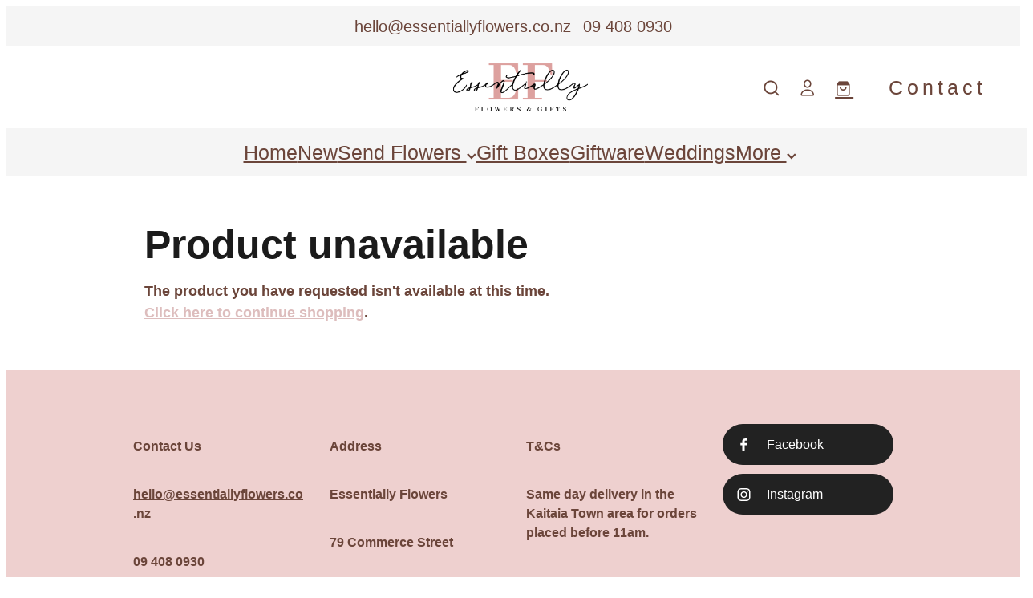

--- FILE ---
content_type: text/html; charset=utf-8
request_url: https://www.google.com/recaptcha/api2/anchor?ar=1&k=6LddtuUpAAAAAKCNC5sUK7mMvCtXMTB3rnsK8UMY&co=aHR0cHM6Ly93d3cuZXNzZW50aWFsbHlmbG93ZXJzLmNvLm56OjQ0Mw..&hl=en&v=TkacYOdEJbdB_JjX802TMer9&size=invisible&anchor-ms=20000&execute-ms=15000&cb=cmpsky9gwjj7
body_size: 45082
content:
<!DOCTYPE HTML><html dir="ltr" lang="en"><head><meta http-equiv="Content-Type" content="text/html; charset=UTF-8">
<meta http-equiv="X-UA-Compatible" content="IE=edge">
<title>reCAPTCHA</title>
<style type="text/css">
/* cyrillic-ext */
@font-face {
  font-family: 'Roboto';
  font-style: normal;
  font-weight: 400;
  src: url(//fonts.gstatic.com/s/roboto/v18/KFOmCnqEu92Fr1Mu72xKKTU1Kvnz.woff2) format('woff2');
  unicode-range: U+0460-052F, U+1C80-1C8A, U+20B4, U+2DE0-2DFF, U+A640-A69F, U+FE2E-FE2F;
}
/* cyrillic */
@font-face {
  font-family: 'Roboto';
  font-style: normal;
  font-weight: 400;
  src: url(//fonts.gstatic.com/s/roboto/v18/KFOmCnqEu92Fr1Mu5mxKKTU1Kvnz.woff2) format('woff2');
  unicode-range: U+0301, U+0400-045F, U+0490-0491, U+04B0-04B1, U+2116;
}
/* greek-ext */
@font-face {
  font-family: 'Roboto';
  font-style: normal;
  font-weight: 400;
  src: url(//fonts.gstatic.com/s/roboto/v18/KFOmCnqEu92Fr1Mu7mxKKTU1Kvnz.woff2) format('woff2');
  unicode-range: U+1F00-1FFF;
}
/* greek */
@font-face {
  font-family: 'Roboto';
  font-style: normal;
  font-weight: 400;
  src: url(//fonts.gstatic.com/s/roboto/v18/KFOmCnqEu92Fr1Mu4WxKKTU1Kvnz.woff2) format('woff2');
  unicode-range: U+0370-0377, U+037A-037F, U+0384-038A, U+038C, U+038E-03A1, U+03A3-03FF;
}
/* vietnamese */
@font-face {
  font-family: 'Roboto';
  font-style: normal;
  font-weight: 400;
  src: url(//fonts.gstatic.com/s/roboto/v18/KFOmCnqEu92Fr1Mu7WxKKTU1Kvnz.woff2) format('woff2');
  unicode-range: U+0102-0103, U+0110-0111, U+0128-0129, U+0168-0169, U+01A0-01A1, U+01AF-01B0, U+0300-0301, U+0303-0304, U+0308-0309, U+0323, U+0329, U+1EA0-1EF9, U+20AB;
}
/* latin-ext */
@font-face {
  font-family: 'Roboto';
  font-style: normal;
  font-weight: 400;
  src: url(//fonts.gstatic.com/s/roboto/v18/KFOmCnqEu92Fr1Mu7GxKKTU1Kvnz.woff2) format('woff2');
  unicode-range: U+0100-02BA, U+02BD-02C5, U+02C7-02CC, U+02CE-02D7, U+02DD-02FF, U+0304, U+0308, U+0329, U+1D00-1DBF, U+1E00-1E9F, U+1EF2-1EFF, U+2020, U+20A0-20AB, U+20AD-20C0, U+2113, U+2C60-2C7F, U+A720-A7FF;
}
/* latin */
@font-face {
  font-family: 'Roboto';
  font-style: normal;
  font-weight: 400;
  src: url(//fonts.gstatic.com/s/roboto/v18/KFOmCnqEu92Fr1Mu4mxKKTU1Kg.woff2) format('woff2');
  unicode-range: U+0000-00FF, U+0131, U+0152-0153, U+02BB-02BC, U+02C6, U+02DA, U+02DC, U+0304, U+0308, U+0329, U+2000-206F, U+20AC, U+2122, U+2191, U+2193, U+2212, U+2215, U+FEFF, U+FFFD;
}
/* cyrillic-ext */
@font-face {
  font-family: 'Roboto';
  font-style: normal;
  font-weight: 500;
  src: url(//fonts.gstatic.com/s/roboto/v18/KFOlCnqEu92Fr1MmEU9fCRc4AMP6lbBP.woff2) format('woff2');
  unicode-range: U+0460-052F, U+1C80-1C8A, U+20B4, U+2DE0-2DFF, U+A640-A69F, U+FE2E-FE2F;
}
/* cyrillic */
@font-face {
  font-family: 'Roboto';
  font-style: normal;
  font-weight: 500;
  src: url(//fonts.gstatic.com/s/roboto/v18/KFOlCnqEu92Fr1MmEU9fABc4AMP6lbBP.woff2) format('woff2');
  unicode-range: U+0301, U+0400-045F, U+0490-0491, U+04B0-04B1, U+2116;
}
/* greek-ext */
@font-face {
  font-family: 'Roboto';
  font-style: normal;
  font-weight: 500;
  src: url(//fonts.gstatic.com/s/roboto/v18/KFOlCnqEu92Fr1MmEU9fCBc4AMP6lbBP.woff2) format('woff2');
  unicode-range: U+1F00-1FFF;
}
/* greek */
@font-face {
  font-family: 'Roboto';
  font-style: normal;
  font-weight: 500;
  src: url(//fonts.gstatic.com/s/roboto/v18/KFOlCnqEu92Fr1MmEU9fBxc4AMP6lbBP.woff2) format('woff2');
  unicode-range: U+0370-0377, U+037A-037F, U+0384-038A, U+038C, U+038E-03A1, U+03A3-03FF;
}
/* vietnamese */
@font-face {
  font-family: 'Roboto';
  font-style: normal;
  font-weight: 500;
  src: url(//fonts.gstatic.com/s/roboto/v18/KFOlCnqEu92Fr1MmEU9fCxc4AMP6lbBP.woff2) format('woff2');
  unicode-range: U+0102-0103, U+0110-0111, U+0128-0129, U+0168-0169, U+01A0-01A1, U+01AF-01B0, U+0300-0301, U+0303-0304, U+0308-0309, U+0323, U+0329, U+1EA0-1EF9, U+20AB;
}
/* latin-ext */
@font-face {
  font-family: 'Roboto';
  font-style: normal;
  font-weight: 500;
  src: url(//fonts.gstatic.com/s/roboto/v18/KFOlCnqEu92Fr1MmEU9fChc4AMP6lbBP.woff2) format('woff2');
  unicode-range: U+0100-02BA, U+02BD-02C5, U+02C7-02CC, U+02CE-02D7, U+02DD-02FF, U+0304, U+0308, U+0329, U+1D00-1DBF, U+1E00-1E9F, U+1EF2-1EFF, U+2020, U+20A0-20AB, U+20AD-20C0, U+2113, U+2C60-2C7F, U+A720-A7FF;
}
/* latin */
@font-face {
  font-family: 'Roboto';
  font-style: normal;
  font-weight: 500;
  src: url(//fonts.gstatic.com/s/roboto/v18/KFOlCnqEu92Fr1MmEU9fBBc4AMP6lQ.woff2) format('woff2');
  unicode-range: U+0000-00FF, U+0131, U+0152-0153, U+02BB-02BC, U+02C6, U+02DA, U+02DC, U+0304, U+0308, U+0329, U+2000-206F, U+20AC, U+2122, U+2191, U+2193, U+2212, U+2215, U+FEFF, U+FFFD;
}
/* cyrillic-ext */
@font-face {
  font-family: 'Roboto';
  font-style: normal;
  font-weight: 900;
  src: url(//fonts.gstatic.com/s/roboto/v18/KFOlCnqEu92Fr1MmYUtfCRc4AMP6lbBP.woff2) format('woff2');
  unicode-range: U+0460-052F, U+1C80-1C8A, U+20B4, U+2DE0-2DFF, U+A640-A69F, U+FE2E-FE2F;
}
/* cyrillic */
@font-face {
  font-family: 'Roboto';
  font-style: normal;
  font-weight: 900;
  src: url(//fonts.gstatic.com/s/roboto/v18/KFOlCnqEu92Fr1MmYUtfABc4AMP6lbBP.woff2) format('woff2');
  unicode-range: U+0301, U+0400-045F, U+0490-0491, U+04B0-04B1, U+2116;
}
/* greek-ext */
@font-face {
  font-family: 'Roboto';
  font-style: normal;
  font-weight: 900;
  src: url(//fonts.gstatic.com/s/roboto/v18/KFOlCnqEu92Fr1MmYUtfCBc4AMP6lbBP.woff2) format('woff2');
  unicode-range: U+1F00-1FFF;
}
/* greek */
@font-face {
  font-family: 'Roboto';
  font-style: normal;
  font-weight: 900;
  src: url(//fonts.gstatic.com/s/roboto/v18/KFOlCnqEu92Fr1MmYUtfBxc4AMP6lbBP.woff2) format('woff2');
  unicode-range: U+0370-0377, U+037A-037F, U+0384-038A, U+038C, U+038E-03A1, U+03A3-03FF;
}
/* vietnamese */
@font-face {
  font-family: 'Roboto';
  font-style: normal;
  font-weight: 900;
  src: url(//fonts.gstatic.com/s/roboto/v18/KFOlCnqEu92Fr1MmYUtfCxc4AMP6lbBP.woff2) format('woff2');
  unicode-range: U+0102-0103, U+0110-0111, U+0128-0129, U+0168-0169, U+01A0-01A1, U+01AF-01B0, U+0300-0301, U+0303-0304, U+0308-0309, U+0323, U+0329, U+1EA0-1EF9, U+20AB;
}
/* latin-ext */
@font-face {
  font-family: 'Roboto';
  font-style: normal;
  font-weight: 900;
  src: url(//fonts.gstatic.com/s/roboto/v18/KFOlCnqEu92Fr1MmYUtfChc4AMP6lbBP.woff2) format('woff2');
  unicode-range: U+0100-02BA, U+02BD-02C5, U+02C7-02CC, U+02CE-02D7, U+02DD-02FF, U+0304, U+0308, U+0329, U+1D00-1DBF, U+1E00-1E9F, U+1EF2-1EFF, U+2020, U+20A0-20AB, U+20AD-20C0, U+2113, U+2C60-2C7F, U+A720-A7FF;
}
/* latin */
@font-face {
  font-family: 'Roboto';
  font-style: normal;
  font-weight: 900;
  src: url(//fonts.gstatic.com/s/roboto/v18/KFOlCnqEu92Fr1MmYUtfBBc4AMP6lQ.woff2) format('woff2');
  unicode-range: U+0000-00FF, U+0131, U+0152-0153, U+02BB-02BC, U+02C6, U+02DA, U+02DC, U+0304, U+0308, U+0329, U+2000-206F, U+20AC, U+2122, U+2191, U+2193, U+2212, U+2215, U+FEFF, U+FFFD;
}

</style>
<link rel="stylesheet" type="text/css" href="https://www.gstatic.com/recaptcha/releases/TkacYOdEJbdB_JjX802TMer9/styles__ltr.css">
<script nonce="l1kBrvK_lJNu2HSmCMu7Bg" type="text/javascript">window['__recaptcha_api'] = 'https://www.google.com/recaptcha/api2/';</script>
<script type="text/javascript" src="https://www.gstatic.com/recaptcha/releases/TkacYOdEJbdB_JjX802TMer9/recaptcha__en.js" nonce="l1kBrvK_lJNu2HSmCMu7Bg">
      
    </script></head>
<body><div id="rc-anchor-alert" class="rc-anchor-alert"></div>
<input type="hidden" id="recaptcha-token" value="[base64]">
<script type="text/javascript" nonce="l1kBrvK_lJNu2HSmCMu7Bg">
      recaptcha.anchor.Main.init("[\x22ainput\x22,[\x22bgdata\x22,\x22\x22,\[base64]/[base64]/MjU1Ok4/NToyKSlyZXR1cm4gZmFsc2U7cmV0dXJuKHE9eShtLChtLnBmPUssTj80MDI6MCkpLFYoMCxtLG0uUyksbS51KS5wdXNoKFtxVSxxLE4/[base64]/[base64]/[base64]/[base64]/[base64]/[base64]/[base64]\\u003d\\u003d\x22,\[base64]\x22,\x22wo9aw7kmAXAow4AfZTPCusO9ER1fwq/DrjLDssKiwp/CuMK/woDDhcK+EcK+ccKJwrkYOAdLFSLCj8KZcsO/X8KnJ8K+wq/[base64]/CqFPDvkXCncKxdsOMwqhhUMKqw6cTTcO/J8OoeTrDnsO8KyDCjwzDhcKBTQ3CiD9kwqEuwpLCisOvOxzDs8K5w69gw7bCrFnDoDbCu8KeOwMwU8KnYsKUwofDuMKBUcOAajhjEjscwp/ClXLCjcOcwo3Cq8OxW8KlFwTCnyNnwrLCiMO7wrfDjsKiMSrCkmQdwo7Cp8K8w51ocBjCpDIkw4tSwqXDvAZfIMOWZgPDq8KZwrptawFIa8KNwp43w4HCl8ObwoA5woHDiRsfw7R0EMOPRMO8wq1Ow7bDk8K/wqzCjGZhJxPDqG5jLsOCw5fDiXstDcOyCcK8wp3Cq3tWCz/DlsK1IzTCnzAtP8Ocw4XDvcK0c0HDqFnCgcKsEsOZHW7DjcO/L8OJwpfDlgRGworCo8OaasKoccOXwq7CgRBPSxDDqR3CpzZ1w7sJw6TCqsK0CsKxX8KCwo9oNHB7wp/[base64]/[base64]/RMOZwqQmA8KZBV4jcMOyw4DDh8OWw5PCp3LCksKgwpnDt3nDj03DoCbDkcKqLHTDnyzCnwTDsANvwrtMwpFmwo7DliMXwoHCv2Vfw43DqwrCg3nDgkPDkcK0w7kYw5nDhMKIEjjCjlzDrzJsN1LCvcO3wqfCuMOTN8Khw7kVwrDDvxIRw4/CtEFVSMKZw4TCusK0OsOEwpQGwrvDpsOXcMKtw6LCiRnCocO9B2NOEQNYw7vCqF/Cn8KowpZrw6vCssKNwoXCpMK4wpYjDxs+wq8WwqdpKCwybcKUMm7Cnx9/RcOewrskw5J5wq7ClSXCiMKbEFHDhcK9w6Vuw6kUHcOPwrjCiU5FPcKkwoR9QFLChi1ew6DDlzPDlMK1VsOXVMKCR8O5w7sKwrXCjcOYEMO4wrfCnsOieF0TwrwIwq3DncOvE8KzwqpDworDosKJwo0UbWnCpMKiQcOeP8OcU0d8w5V7RUM/[base64]/[base64]/Cr1k2YHQRHkAawq8tCmYDAMORN3McOkLCpsKYB8K3wrPDpMO3w4vDli4CO8Kkwo3DtytoBcOaw6VkH1rCtCZLPhk3w4fDlsKxwqfDjk7DkQNpOMKEfAwfwqTDj2V+w7zDnELDs0FmwrLDtnIRKhLDgEpHwojDoWLCk8KGwoYHUMKMw5BbJDzCuz/Do1sEd8Kyw4hufMO3AjQgMzEmVi/Cij1EF8KrCMOrwq5QIFc7w65hwrbCkyR/LsO9WcKSUAnDrhd2dMO0w6/CusONb8Olw5giw4jDlQ8sOFsqG8O0PXzCt8K9wosgOcO6woAxCmMkw7PDvsOxwpHDiMKHF8KNw4cpSMKewoPDgxPDvcKtE8Kdw5sqw6bDiGQIbBvCqMKqF0YyFcOlKgBmIjrDiwHDksO/w5PCsQsJYgA3Kz/Cj8OmRcO/Ri1owogeEsOvw49CMsOhMcOwwpBkMFkgw5vDu8OCHWzDsMKyw4Arw6jDqcKVwr/DjmzDlcKywqQZP8OhdGbCuMO0w43DjhxkX8OOw5p7woHDghsSwo3DpsKqw4/DpcKQw4MHw43CmcOowoZgLhxQXQ89MhPCoSoULns9IggSwpZuw6UfdcOhw7kjAhHDvcOYEMKewqhBw4ISw4XClcKSfCdvPlbDmmgjwoTDtSgFw4HDh8O7UMKsbjTCrcOSanHDkHAkVV7DhsK9w5QVfcOrwqk8w49Gwq97w67DmcKvQ8KJwp9Bw4Z3YcOveMOfw7/[base64]/eilyZxZyE2nCvMObw6bDuxbCrsK+w6QwY8OAw4xATsKUDcO2EsO7fQ7DrxnCscKrT3bCmcKdElFkccO9O0t1D8KtQinDpMK0wpQbw7XCp8Oow6c+wol/wq3DmkLCkG3CsMOAY8KOEwDDlcOOLxnCnsKJBMO7w68hw4VsUX47wrh/ZCTCsMOhw4zDq1wdwo5XQcKQG8OyD8Kcwrc3J09/w5fDncKJR8KUwrvCtcKdSxVWRcKww6rCsMOJw5fCncO7CWjCmsOEw6nCm03DvSHDtgofdCTDh8OPwqsxDsKhw5l9FcOKYsOiw744QkPCqxjCsAXDokzDrcO3PQ/[base64]/DsHA4w6okwoUTw4TDrMKzwrPDsMO5RcK4ATLDvW/DiUAPHcKEQsK8Ti4RwrPDoiJHX8KRw5J8w68JwoRNwrw0wr3DgMONTMKlV8OwRW4DwrZIw7crw4LDp18JO3PDkHFpYUxsw5lGLRAzwph/UQjDkcKMHSIUDlY+w5DCsDBqZsKMw4UMw5DCtsOBHyZjw5fDmhtZw78eOnHCmkBCFcOcwpJDw6XCrsKIesOoDmfDjXJiw7PCnMKvcA5dw7jDlW4Bw7DDj2vCtsKKwpFKEcKpwqJLTcO0cR/DkyATwrlew5tIwrfDiDnCj8KqBFvCmBHCgyHChRrCoEADw6EWX1DCkVvCqUkTDsKjw7PCssKjFBzCoGQlw6PCk8OFwpJSd1zDvsKuSMKsJsOuw6lLLgzCu8KDaRrDgsKJNU4FYsOWw5zDgDvCuMKUwoLCuD7DkxwQw5zDsMKsYMKiw6fCnMKYw7/Cln/DrSlYGsO2PDrChSTDvzAPCsK6Pm4/w55iLx9ECMOwwo3CnMKaccKrw5XDp38nwqolwofCrSzDt8KAwqp1wpPDnT7DpjTDu2N6WcOgAUbDjQjDuyLDrMORw6Zywr/CmcOYK37DthVawqFbd8KVTlDDiyt7XkDDm8O3eFp0w7o0w6tcw7QHwqUyHcO1LMOKwp1AwqAXI8KXXsOjwpAEw7nDtHRewp1dwo7DgMKhw7/CjE1Tw4/CpMOTGsKSw73ClMOIw6ghFwEwA8KIfcOgLQswwooDPsOlwq/Dqkw2LCvCosKMw7RQH8K8Qn3DqsKpHF4owrFaw57DkmDChlVSJhHCk8OkCcOdwp1CRDB9XyolZsKSw4t+FMO2McKPaixkw4/CiMKcw7NaRznCuDrDvMO2DBwiYsKaBEbCpFXCtDpuRz5qw4PCscKZwr/CpVHDgsOSwp0uJsKfw6PCrUbCnsOMbMKHw4ABC8KcwqjDpk/DuQXCn8KLwrDChEbDmsKxXMK7w5/CiGgFLsK0wp48WsOBX2xbQMK0w5EGwphcw4XDs0AbwqDDsF1pTVkJAsKhXSgzMHDDrloWe0BRHAc0Z3/[base64]/w7jCjEfCk0Uhw7HCq8KFeMOLw73Dl8O1w4lOwopww6HCmn87w69+wpRSP8KhwqPDssOEFMKbwpXCgTXDu8KkwpnCoMKQc2TDt8ODw59Hw4tGw7Q+w5oAwqPDtE/Cn8OZwp/[base64]/Cv8OYw6BEDMO+w7Nxw5DCvcKowrRnwowQBiJzJsKPw6lrwoJHYwrDmMKfKUQ2w7k1I3DCucO/wopVccKJwpzDlEsFw451w5fCshTDgGJjw4XDpDAxA2RsA3BOUMKOwqBSwo0xWsKpwrIHwql9VwvCssK5w6Zsw7xlLcOewp7Cgzgew6TDml/DvX5JADBow5ACFsO+GsKCw4Rew5MoN8Oiw7rDt2/DnW7Cg8OEwp3CpcONcFzDhj/CqSNrwogHw4RzFQQ6wo3DosKCPGpXcsO6w6xuB2Ziwrx2HnPCm2NZVsOzwoUzwrd1HMO4esKVex0/w7DCswJbJRc1esOew58fVsOVw6DDpXoJwqHDkcO5w48dwpdRwonCgMOnwqjCnMO/S3TDkcKUw5Zmwp9Yw7VdwqMqPMKfScOXw5w1w4gdP17Cg2HCssO/[base64]/Ds8KUwr/[base64]/Dp1XDnSoSwr7DlnRYw4t+UcKgwp0CG8KcQ8OpJXFOw6ppGMONc8KlG8KbecKFVsKSYkljwoJQwr3CpcKZw7bCmMOCKsKZVsKACsOFw6bDlwxvC8OzHMOfDMKwwpdFw4bDiWjCrRVwwqUuR2/Di3l6elzDsMKPwqU/w5cqE8OrdsKMw6DCrsKVIFvCmMOubcOMXyhGGcOJawFRGcO0w4gcw5vDh0rDvTbDlzpANnQlbcK0wrDDo8KMY1jDmMKVP8OYScOawqHDmUkEbjcDwpbDi8ODwq1Aw4HDuHXCmA/DqlEgwq7CnSXDvznChVkow6A4A316woDDhRnCo8OAwpjCmhTDj8OsKMOBGsO+w6MyeX0nw41zwpIabwjDglvCpn3DvjPCuATCsMKVCcKbw4xsw4rCjUvDrcKTw654wpPDr8O6NlBwUcO/CcKIwrw5wo4KwoVlCVjCkAfDlsOdA1/CocOtPlATw59zcMKGw60nw7I/[base64]/ScKhwp9Mw4VOwr3ClMOzw6bDvsKJwobDv8K1wr7DgGthDRzCoMKSZMKGKkVHwpN6w7vCtMKWw4HDhBTCtMOAwojCgjRcC3QMKGLCsEzDgsKGw4JKwqInIcKrwr3Ch8Omw40cw5F8w75Hw7BYwp07VsOcX8O8PcOoDcOBw4E9FcKVdcO/wonCkh/CtMO3UHvDsMK0woRFwoVCAhRKUnTDgGkTw57ChcOMZQApwoXCu3TCrhQSfMOXZEJwUSAfKsKxdElhJcO6LsOBBhzDgMOSNnjDlsKywrZle1TCjcK9wrbDnEnDrk3DvCZ6w6LDu8O1CcOERsKkUkLDssOJb8OHwr/CmjnCpixfwo3CsMKXw6XCmUbDrzzDssO1PcKnHWpmOcKCw4rDh8Kuwro5w5/DkcO7dsOcw5NPwoMcVCfDoMKDw60VewVWwppaFxjCviDCvw/CqypIw7Y5CcKzwq/[base64]/wpnDk3TCpjIeXh0MwrfCk8OgFcK5wo/[base64]/w6sxwoYrK8OrGTvCtA9+wrzCqMOWwrPCoXPDgWURLcKxIcOeDMObRcKnBUHCvAEmAxUrIDjDjyhWwqrCusOvQ8Klw54OYcOgBsKgC8KRcndxBRR8LGvDjGQIw7pVw7zDhkdWbMK1w5vDmcODAMOyw7RnAgsrH8O7w5XCtATDp3TCpMK2Y3Vjwo8/wrtvXMKcemnCiMO6wrTCsRvCuhVyw4HCjRvDoTrDgkZHwprDmcOewos+w7MVS8KAGF7ClcKxQ8ONwq3DpEoGwo3CpMOCFy8nB8KzEHhOVcOpa3vDucKqw5jDs0VJNhQzw7jCq8Ovw7FEwr7DqG/CqQhBw7zCqwlLwpMlTCQLN27CpcKKw7vCqsKdw4c3Iw/CqBxRwpF0UMKwbcKdwrTCvBJPXAnClmzDnkEZw6sZw7rDrXUndE1nGcKyw4xqwpdww7UYw5rDvS3CvS7CpsKNw6XDmBcjZMK9wqLDkhsJWsOnw6bDiMK/w7LCqEfCtklGcMOACsKPFcKQw4bDncKkIwd6wpzCpMOmPEw8M8K5DDXCvyIqwqpHeXNEeMOzTn/[base64]/Dq1sMCjtRwrRTw7kOVsK5ZMKVw63DrDrDm110W0TDqT3DpMKzMsKTZzo7w6kmOxXCmkh8wqUuw6HDj8KYLlPCv2HCnMKGDMKwTcOmw74VAsOKAcKFdVfDuAcfMsKIwr/DjSgaw6nDl8OQasKUaMKeW1NGw4s2w40rw4cJAgAFXWDDpizCjsOAEyoHw7jCrMOzw6rCtE5Qw4MdwqbCswrDvyVVwrTCm8ONEsOhA8Krw5tKKMK2wohMwoTCosK3dRkYfsKoNcKFw4zCi14Iw45jwpLDrTbCn3RhTcOtw5wbwpkgLwPDucKkfhvDvHANbcOZC0/DpHvDqVbDmRZpJcKDKsKJw4rDkMOnw4jDjsOxHMKmw5bCklvCj3jDiDZjwp1Cw5dvwrZxJsKsw6HDtcOTRcKYwr3ChCLDoMKpdsOZwr7DvMO3w5LCqsKsw6RYwrIkw4M9ZjLChkjDtEsTFcKtY8KEbcKDwrvDgUBIwqtMWDjCpDYjwpQxIATDosKHwqDDq8K4wq/DhElhw4PCoMODJMOXw5dfw5swNsKew4lxOMKMwp3Dp1zDj8Ktw5DCnQQ7PcKfwqVJETLDksK9UkbDiMOxI0NZXQ/Dp3bCnmFEw7s1d8Kod8Ojw5LCj8KKK1rDp8OLwq/Dm8K6w79Sw69BSsK7wpbChcOMw47DuRfCssK5eCpNY0vDhsObwoAqJjo2wq3Cp15MRMOzw4gybcKgZGvChT/DmETDmFxIBjHDpsOIw6B/[base64]/DtsKnI8Kfw4wfAQNcExlufMOmInTDq8KWNsO/w4bDi8K3H8KBwqRMwrDCrMK/w5cCw6ojEcOlChcmw594ScK0w7BjwrMAwr7DmsKCwojCiT/ClMK7eMOCMXYkWWlbf8OlF8OOw69fw4PDgcKJwqHCu8KSwovClHZURQoZGSdkWB4nw7jCqcKeXsODeGPCmz7CksKEw6zDhCHDrMKowqJ5EhPDoiRHwrR0FMOQw54AwpNHPV/[base64]/DnUYEAzNjfMKyw78jJcK7woJhwo1Hw4PCu11bwoh+WD3Ds8KyQMOIG13DpwlxXlHDtmPCgMOkVsOXKmU8SmjCpsOcwoPDsgTCmxMZwp/[base64]/w47CmcKjwqjDrDMUJcOJSnrCoHLCnXzCu3LDuFN/[base64]/ccONMUIrNMKmO8OCwprDsnrCicO8M8KtGxDCtsKXwrrDhsKcIhLCisOkVsK1wpNkwq/[base64]/DlBnDrMOVwonDmUDCmcOuISHCocKsw7sMYlrDjUTDkgXDggjCr3Eqw7LCj39abQkiS8K/URUfXC7CocKgW1Aka8OtL8O7woIsw6YSVsKoQlMkwqvDt8KBAQzDucK+NsKvw6B1wpk8cA9ywqTCjUzDmzVow5Zdw5AaFsKrw4RSYCjDg8OERFpvw73DkMObw4DDlsOfwqrDqE7DgRLCuXLDkWvDicKWY0DCrlMULsK/w4JSw5XCmU/CkcO1ZSXDgWLCvMKve8OzP8KnwqbCn0cqw4cgw4wGJsO6w4lMwrTDvDbDtcK1OTHChkN3PcKPN3TDngwlGFxcbcKYwpnCm8OKwplVF1/Cr8KITDBLw64GHFnDgWnDlsKMUcKgXcODRcKww5nDiw7Dq3/Cg8KAw6lhw61lNsKTwqfCqh/DrmPDlWzCuGjDpCvCpkTDtj8NbV7DqwQGcDJ7HMKyIBvCgMORwrXDgMK4woZGw7Quw7TDs2PCrU9MO8KiFhUSdCHCrsOfMRPCpsO9wq7Dpix/GlnCjMKVwpFJfcKrwrkFwrUGf8OsORJ9bcKew6lhHGVYw6JvXcOxwop3woVrPsOaUDjDr8Oxw7sjw4XCqMOwKMKEw7dTZ8KvFF/DqS7DlGPCjVcuw4cdZlRjJC/ChScgHsKowrtJw7DDpsOUw67DhgtHE8KLG8OSRSdiEMK3w4Eywo7CtjFRwrsOwr1ewpTCt0FTPQlzQMKVwpvDrmnCmcKXwpTDn3LCkUTCmWAEwpnCkCZLwp7Ckz05Y8ObIWIWN8KdXcKGKSLDkcKzTcKUwr7DtsOBIwh8w7d0bRAtw4h5w6vCocO0w7HDtC/DrsKEw6N5XcO8chjCssOrWyRPwqTCvAXCv8KrIcOeQ3kvZDLDmsOWwp3DkUrDvXnDkcKGwq4yEMOAwoTCuzXClSE2w7VNAMOrw7/DvcKkwojCqMK+aVHDs8KdEGPCpjlQQcKSw4kuc1kDHmUew5ZuwqE8Zl9kwqvDosOdNUPCpT82ccOjUlzDiMKPcMO1wpYNKyLDl8KeeU/CmcKdKl1vV8O/FMKOPMKNw43CusOhw6xtYsOgGcOMwoIlEkzDmcKsL1jCjRBjwpQQw6xuOHvCj0NTwocmcRrCqwrCq8Oewqc0wrt5DcO7NcOPSsO2asOEw5XDhsOgw5vDo3kYw4ITDHZOaiM/LMKRR8KCD8KXYcOffEAiwocHwpPCjMK+BMOvXsOCwpxiPMOjwqkFw6/[base64]/[base64]/CqXXCs8KDw7nCp8O/NMKVw7RyPMOkw6jDi8OYHw/DlQzCojFfwpXDuFHCocKlImpyBVvDksOsWsKdISTChC3Du8Ofwo0yw7jCiEnDhzUuw6PDrDrCmxDDpcKXDcK8wo/DmAcNJmnDjEQeH8OFf8OET1EnAn7DmXscaXvCgjgmw7JRwo3CtcOySMOWwpnCo8O/wp/CpjxeKMKqSkvCtAYbw7LCmsKhfFcAYcKLwpoWw7JsKHTDmcKvc8KhTGbCi0zDu8Ofw7NPNTMJaU9ww7ddwqN8w5vDqMOew4jDihXCqyFyScKBw40dBhzCsMOKwqBWbgUZwqMSUMKuaEzClwwqwpvDmALCv08ZS3QqFA3CsysywpLDt8OLJhFnIMK/wqRJXcKdw6rDkUVhFXBBS8OjcMOswrXDgcOVwqwiwqvDhgTDhMKUwoovw71Aw7NHbV3DtlwCw4TCqmPDr8OTT8KmwqcSwpHCqcKzOsOmbsKOwo59ZmXDpB5VCsKKVsO/PMK4wrYELmvDgMOAQcKiw7nCvcO9wqgpKSUsw53CssKvcsOzwq0Na1vDsiDCgcOfGcOWJGcEw4vDjMKEw4I8a8Oxwp1yN8OEw6tjCMKgw4tlSMKfaRYvwqtIw6/CmMKIwo7CvMKQTcOFwqXCokh/wr/Dk1zCgcK4Q8K2B8OFwpk2CMKeIMOXw4AyY8Kzw6XDv8KEGF8CwqkjP8KXwoNvw6tWworDljbCv3jCiMKrwp/CucOUwo/Cpi7ChMK0w6TCssOnYsOxV3ciN09nLUvDiV8Xw6rCi2PCnsOlUSMuL8KnfgjDvRnCrUHDhMKEM8ODWxnDs8KXRzDCmsKZAsO0dFvCi0fDvUbDjDZjVMKXwptiwrbCiMK2wpjCiX/[base64]/w6U0wphJwo3Dp8K9fFTDuMK+wpnCsUrCr8KoR8Otw61Cw5PDjk7CnMKQAsKaQk9nEMKHwonDgxNVT8KnOMOqwqR/[base64]/DgWnDnj7DnktOKcKWOjsQw4LDh8K1w4F8wqxkKcO5UxnCpzrDkMKEw7RrS3HDucOswpAhTsOxwonDmMK4TcOtwqnCrgtzwrrDu1txCMOlwpHClcO6Z8KNCsO9w7gfP8Ktw7tZdMOEwprDiX/CtcKALn7CnMK8XMOyG8Oew4jDmsOrQCPCocODwrbCssOkXsKXwofDhsOqw7VZwpMRDThew6cWUH0eXj7ChFXChsO2O8K/ZsOcw7M7WMOgGsK8w68kwobCssKSw5nDoVXDqcOMEsKIRjNUTQHDvcOuDsOWwr7CisKSw5Few4jDlSggGGzCkwccZWZTMEsRwq0hD8Klw49zFQPCiQjDuMOAwpMPwq9sJMKpBE/[base64]/Dk8KJw5sNwqY+J0gswrJlNMKNwod9OkLDsxHCqkAlw79vwoNNLGbDgQLDmsKjwpZKF8O6wojDp8K6cT5ew6V4bUA0w7gUZ8ORw5R3w51Uwr55fMK+BsKWwqFZcDZtIFfCsGFmAzLCq8KWHcK/YsOCL8KzWDIqwpxAcAfDgy/Dk8OBwo/[base64]/[base64]/Cv3t8HsKgfcK2wpbDqMOzwp/CusOjw4DCgMOecsKXYD4jdMKlMFDDocOww5s2dxgyBFjDvsKWw6LChW0Zw7hfw64XYxTCl8Oqw5PCgMKZwo1qHsK9woXDp13DuMKrKhAMwpXDp3UlOMOww6hPw6w/[base64]/w7TDj1bCsl/DrsOGeUx6w6bCpsKaw4/[base64]/bcKcwpJATQ0NwrEuwqFfCMKIwovDu2vDjcK6w4TCs8OEFRtmwowEw7vCnMOzwqc/McKBARrDgcOYwr7CtsOnwq3CjQXDvz7CvcKaw67CrsOBwqMmwqdDNMKOwopSwopoVMKEwqdUWMOJw7UDbcODwptsw75Cw7fCvjzCrRrCnWPCmsOhF8K+wpZQwojDksKnOsOGI2MsA8K/[base64]/JMKFw55Fw6fCjmVpw63DiSHDhMOrw5bCpS3DjwnDqzNJwpvCqRANWcKQDVnCiBrDk8KFw5YlOR5+w6wbC8Ohc8KJB0oHGyTCh3XCpsKbAcOuCMOmXiPCr8KtPsOuVkPDjVTCq8KUKsOwwovDrzhVTxsowrnDn8KPw6DDk8Olw6vCt8K5ZzxUw6TDq3/DkMOPwrcvVEzCvMOwVC5Lw6bCocKJw6QiwqfCpmkrw5c/[base64]/w6nDmHdDJ8OSwrBHwq16JcOJPsKAIsONw5TDtcKgD8OXwqDCocKIw44Iw44xw4Q8QcOtRhdow7zDqMOrwq3Dm8Ogwq/[base64]/Dp8OYwp48ak/DvcKtwpLCqmgrw47DmMO9U2HDk8OYEGvClsOZLQjCglkHw6fCjyrDnGB3w6B8Q8KZAGtCwrbCncKkw4/Dr8OJw4vDrGtMK8Kyw57CtsKcaxB6w4TCt0FNw4fDulhAw4TDhMOZN2TDn0HCucKULW1/w5LDt8OHwqcuw5PCvsO+wqc0w5bCr8KbI30Bc0ZyN8KmwrHDh1oqwr4lG03CqMOTXMO4DMOXARxjw4LDlkYBwrHCjyzDncO3w7kwfsOLwrxlIcKWU8Kfw40jw7bDgsKHeBjClcORw6vCisOPw6vCsMKEWg4Uw74ldXLDsMK4wr/Cl8Ouw4nCpMOtwojCgx3DpUdNwrrDm8KiB1RuciTCkTF/woTChsKTwrTDslfCk8K7w5I/w6jCoMOww7xzJsKZwp7DoR/CjT3DhHdSSDrCkTIzUSAKwpVLVcKzQmUoIwPCksOCwpkvw6pbw5bDpQXDiH3CscK7wpHCm8KMwqMxJcOzUsOxC0xcEcK7w5TCjDhSbmXDk8KdQlTCqcKRwqcfw5jCrxPDl3XCvGDCsFTCmMO5aMK/[base64]/DicKJw7rCtDHCkH4mFVVWeHrDtsOhX8OTAsKNAMK+wq0wCnldSEfCnQ/CjGoMw5/DgG5WJ8KJwrfDpMOxw4F3w7k0wp/DhcK5w6fCk8OvO8OOw5nDssOew60dZDzCg8O3wqnCjMOGJErDnMOxwqLDvsKoDQ7CshwHwqVzL8Kiwp/[base64]/Dvzg7W0zDv8K5wqU8w47ChwFuKsOEwrlCwp/Ci8KAw4/DlSJUw6fCtcOjwpJpwokBX8Oow6vDtMO4BsOKScKQworCmcOlw7tJw6nDjsKPw78qJsK+QcOUdsOiw6zCjRnCr8OsKjnDiXHCn3oqwq/Di8KBDMO/woMdwoc3P10hwpcbD8K5w40SP2EfwpEyworDlkjCl8K0LWEdw7nCnzR1AsOPwqDDqcO4w6vCkVbDlcKyGRxEwrHDkE59HcO0woZIwoTCvMOow5BHw7hpwrvCjVJUYBPCvcOwKyVKw7/Du8OuIRsiwobCsmbCqzkBMhjConwlCk7ComXCn2h7NFbCvcK/[base64]/CigXCvsOVw5VZwqzCgXfDlMO+BMOHWMO4dUJGdzsDw7Y9MVnCosK+elAew7LDo1RLTsOfVW/Drk/[base64]/Cm8KlAMOHCyPDvsOoJcOQw51SEQjDg3nDuj/CgQlZwojCkTkTwp/Cp8KCwqN8wpt1anfDqMKIwocMNHYlYcKEwqTDscOaKMORFMKSwp4iFsOgw4zDssKKExl1w5HCnyBMUxR+w7jChsOqEsOvVxjCi01/w5tnEHbCj8OAw7xYfWZjCcORwpUVJMK9BsKewpNCw4tdaDXCkwkFwpLCrcOqKHg6wqUJwo0/[base64]/w71EeW7DnMOkdDYuw4FSQsO7w63DocKTKcKhUsOqw5XDhMKCFCFHwpAjfcOAYsOEw7fDk1zChsO3w4PCuTkWbcOoPhvDpCJJw6IuVWhWwpPCi1BEwrXCncOfw5YtfMK7wqLDjcKaFcOQwrzDtcO/wqrCnx7CqHpAZGrCscKsNWgvwo3DgcOIw6xew67DiMKTwrLCjRQTSXktw7gxw5zDnEA/w4AGwpQQwrLCk8KpecOZYcK6wonCrMKQw53CkF5KwqvChsOLA18aN8KvezHDuxbDli7ClsKcDcKBwoLCnsKhDknCu8O6wqsde8OIw77DtHbDqcO3bkDCiFrCrF7CqTPDs8OPwqtYw6zCqifCvHgbwrIjw71XKMOZVcOAw7Etwp9+wqvCsXbDsnYdw5PDuDrCnG/DkTAawpHDv8KiwqBCWx7DjDXCo8OBw4Umw5XDvsKKwqvCmV7CkcORwrbDtcONw7EVDS7CtHLDpgsnEEPDkRwkw4kkw6rCuGDCsWrCk8K0woPCsR93wrHCs8KTw403R8OzwqprAEDDhWMrQMKWw7gEw7/CrcKkwoDDj8OAHQLDg8KQwrLCrgzDhsKhN8KEw4fCt8Kfwp3CqRsYOsKjZVd1w6VYwo12wokOwq5Ow6zDrkcOEsO+wqdyw4JEJGkQw4/DhxvDvsKDwr/CuD/CiMO0w6XDssKIdHJXPkxhGnArNsOxw4LDnMKxw5JqCVsVOcKBwrI7Zn3DpVVIQG7DuwF9a08iwqnCv8KrSxFpw6hkw7Vwwr/ClHHDsMO5CVDCmsOrwrxDwokdwpwjw67CujRpBsKFX8KawrF4w78bAcKGVggkflnCsiDDtMOOwr7DpGRAw4/CtnzDvcKVCUnCq8OLKsOhwo4KA0PClHcPRXrDk8KMf8O2wrYnwpJwKil4w4jCnMKTAsKgwqhxwqPCkcKQScOLRzsxwowmccKJwrPCpSnCrcO5TMOPUnTDmWZ+MMOMwqQOw6bChsOpJUhJCnlYwopnwroqTcK8w7Ifw4/DrGxdwpvCslJ+wqnCrl9Hb8ONwqHDl8Knw6HCp31VAUHDmsO1XBUKIcK9HHnCsFvCg8K/b1TCpXMZJ2PCpCLDj8Oqw6PDv8OtcDXCowAtw5PDi34Ww7HCuMOhwoA6wpHDkD4LURjDsMKlwrQqG8KZwp/DrVfDv8OFBjDCtQ9Nw7/[base64]/CsMOrGGAbKyXDgUvCg016aWZfZXrDgh/DjFLDlsO4WwsEUMKAwqnDpmLDkRHDvcKzwrfCvMOGwplow5FqGG/DtEXDvwPDvhHDqiLChsOaM8KjVsKOw7/DrWcvV0/Cp8OUw6Ndw6RAWhzCsRpgGSNlw7pLCjZUw5ITw4LDj8OYwrFEM8KPwqMePlJOJQjDvsKvbsOsf8ONXXRpwoMFGsKLEXlbwqEww5MBw4bDisO2wrgUQy/DuMOTw6HDtx9EOg55f8KvZ2/Dn8KMwp5FZ8KLex46FMO4DcObwoMgIFQ2S8OdX3LDrlvCo8K1w5vCncOfIMK+wpMow6fCp8OIPCnDrMKNTsK7AyFoCMKiO2vCikVDw5HDiD/Dj2PCtyTDgwHDsVUgwoLDogjCi8O2OyFODcKVwodNw78tw4fDriA6w7s/[base64]/[base64]/DvFFKHAvCuRt4VDtSw6VsbDPClMK6BUvCiUcYwqQgKyIvw4zDqMOgw5nDlsOqwohsw5rCujBCw5/Ds8O/w63CssO9Fw8dMMOwXTvCvcKMPsOhHijDhSgsw4nDosOLwp/ClcKjw6onRMOfLBvDrMOew6ELw4/Cqk7DksOJHsOFG8OoAMK/[base64]/CiMODwpzCo3NCJ8Kcwq4CXCzCq8O3wrYGOxYAw4rCt8KhEsORw6cEbiDCmcK3wrs3w4ROS8KOw7PDgMOGwqPDgcK6YznDm2hcCn/Drmd1eQ0zfMOJw6sKJ8KAVsKab8OgwoEADcK1wp0yKsKwbMKbc3YEw5XCicKbb8O8XB0cQsK/b8OUwqrChRU8EyBIw4dcwpfCo8K4w4sPLcOMGsO/w4Ixw5vDgMOCwpkjSMObdsKcMTbDvcO2w6sWw6ogPD1jPcKmwoIBwoEtwoldKsOywrl0w652dcOoecK2w4wewr3CsGbCg8KIw5vDh8OtCzEJdsOpchbCsMK2w71owoTClsOhMMKdwpjCuMOvwoM8AMKtw6w9SxfCiC9CXsKzw4/DhcOFw70te13DoyfDm8OtV0nChxJsXcKHAF/DhcOGc8OAA8KxwoZQJcO/w7HCvMOUwoPDjiVDaifCsQEbw5ZBw4JDasOlwr7DrcKGwrQnw4bClSsYw6LCpcKCwrXDvm4mw5dswqN4RsKHw5nDon3CumfCr8KcfcK2w6HCsMKDTMOEw7DCscK+woRhw6cLWRHDqcK5TXsswoLCm8OawrTCsMKtwp91wq3DtMOwwockw67CncO+wr/CtcONcRQFSTLDqMK8HsOPRy/[base64]/CqMOQXcO1woouMMK7VSnChMO6w6nDlhnDv8KKw4PCpMOlPsO9WBxpWMKhGwcPwqlew7/[base64]/[base64]/Coh7DpsKgQcOScMKSH8KJYMO0Zk5PNQtCJcKdKmRBw63Cq8OpP8KDwqF0wqgbw6XDmsK2w58mwrbCvUTCusKpdMKhwqZyYykXZmbCmmsbXgjDsF3DoUJTwq47w7rCgiI9XcKOKMOTUcOmw4bDhl9xG1/[base64]/wqMcw7FuKwfCkXALwp3Cn8KEbsKdEE/[base64]/[base64]/[base64]/Dqw4KRsOMRMOBwogWw6vDscKGaMO5w4HDg0DDky/DsmDCoEDCtsKCNnnCmgpYPmLDhsKzwqHDpcK9wqbCnsOCwpzDkRlFYBt0worDlz0yVDA+F0NzdsOIwq7CrTUXwq/DnR1xwp1VZMKPGsKxwoXCpMOjVCXDgsK5S341wpPDs8OrRj0Aw4ZBc8OSwrHDvcOtwp8Xw69nwoXCu8OMGsOMC1IEP8OAwq4Mw6rClcKWTsOVwp/DjEjDssKtE8O/asKmw6Isw5PDkxQnw7zDlMOiworCkXnCtcK6c8KWHjJCPT1IcTtywpYrJsOTfcOjworCkMKcw4/[base64]/DnHLCnsOdwq/DgSDDlsKoJcOKWgfDt8OiXsKzK3BQZ8K7fsKXworDlsKsVsKBwqzDiMKHRMOew7xgw5PDkMKWw508F2HDkcOzw4tDZMO7fWrDscOYDAfCtywqcsOWIWrDriARBsO/[base64]/[base64]/CkmnDthNzF0jDiMOwFkrDkCoIw6nDrWbCosOsUcKgOFp5w6/DlE/CslB9wpTCoMOJI8OGBMOLwo7DpsOzYkdANkHCr8OEGCnDl8KmFsKcTMOOQz7Cg3N1wpPCgBzCskLDsBQ+wr/[base64]/ZksBRRF2wqfDocOwwpJ+VcOiPsKLw6TCgUPCv8KOwqYwHsK4WwhWw68Yw6teHsOjIjEew60/FMK2FsOYXAHCoWt/UsOKNmjDrBJlJsO4WcO4wp5KH8OhU8OhM8O+w480FighbR3CgFnCijnCk3J2SXfDvMKxwrvDl8KHPVHCmAPClMKaw5zCtDHDpcO5w7pTQlDCuXlkLFzCg8KGWjh1w7DCgMKzUgtET8KpdjvCiw\\u003d\\u003d\x22],null,[\x22conf\x22,null,\x226LddtuUpAAAAAKCNC5sUK7mMvCtXMTB3rnsK8UMY\x22,0,null,null,null,1,[21,125,63,73,95,87,41,43,42,83,102,105,109,121],[7668936,736],0,null,null,null,null,0,null,0,null,700,1,null,0,\[base64]/tzcYADoGZWF6dTZkEg4Iiv2INxgAOgVNZklJNBoZCAMSFR0U8JfjNw7/vqUGGcSdCRmc4owCGQ\\u003d\\u003d\x22,0,0,null,null,1,null,0,0],\x22https://www.essentiallyflowers.co.nz:443\x22,null,[3,1,1],null,null,null,1,3600,[\x22https://www.google.com/intl/en/policies/privacy/\x22,\x22https://www.google.com/intl/en/policies/terms/\x22],\x22k5I77cvLYyw9CSJaxtsLvddJupazh4n4n2FxJ6iu/Ac\\u003d\x22,1,0,null,1,1763293927879,0,0,[53,102,239],null,[214,157,52,178,245],\x22RC-cOywbL6re_2Jkg\x22,null,null,null,null,null,\x220dAFcWeA7e7WFOA38Sl-oLNGRnwKdNid4eKcCVACe8DfTXtyOi3ogVqt4Z4g8kKgDSl_3Amsj-AG2WAfOJ91XJr6JPsisb7_Mz6g\x22,1763376727686]");
    </script></body></html>

--- FILE ---
content_type: text/css
request_url: https://www.essentiallyflowers.co.nz/site_files/19751/assets/shop/shop.css?v=20251116213405
body_size: 1216
content:
#main_body .stack.nsdch-5ihof .form-builder-block .rs-form-builder_row input.rs-form-builder--basic{color:#fff}#main_body .stack.nsdch-5ihof .form-builder-block .rs-form-builder_row textarea.rs-form-builder--basic{color:#fff}#main_body .stack.nsdch-5ihof .form-builder-block .rs-form-builder_row .choices__inner{color:#fff}#main_body .stack.nsdch-5ihof .form-builder-block .rs-form-builder_row .rs-form__file-upload{--color:#fff}#main_body .stack.nsdch-5ihof .form-builder-block .form-builder .submit-form{margin:15px 0 0}#main_body .stack.nsdch-5ihof .form-builder-block .rs-form-builder_row .choices[data-type*=select-one]:after{border-color:#fff transparent transparent}#main_body .stack.nsdch-5ihof .form-builder-block .rs-form-builder_row .choices[data-type*=select-one].is-open:after{border-color:transparent transparent #fff}#main_body .stack.nsdch-5ihof .form-builder-block .rs-form-builder_row .choices__item{color:#fff}#main_body .stack.nsdch-5ihof .form-builder-message{background-color:#dda19f}#main_body .stack.nsdch-5ihof .form-builder-message__overlay{background-color:rgba(238,208,207,.8)}#main_body .stack.nsdch-5ihof .form-builder-message__message{color:#eed0cf}#main_body .stack.nsdch-5ihof .form-builder-message__message svg path{fill:#eed0cf}#main_body .stack.nsdch-5ihof .block .rs-form-builder_row label{color:#6b453a}#main_body .stack.nsdch-5ihof .block .rs-form__file-upload{--color:#6b453a}.stack.nsdch-5ihof{background:#eed0cf}#main_body .stack.nsdch-5ihof .block h2{color:#6b453a}#main_body .stack.nsdch-5ihof .accordion-block .accordion-block__item-icon--h2 svg path{fill:#6b453a}#main_body .stack.nsdch-5ihof .block h2.heading{color:#6b453a}#main_body .stack.nsdch-5ihof .block h2.heading a{color:#6b453a}#main_body .stack.nsdch-5ihof .block h3{color:#6b453a;font-size:1.375rem;font-family:hsff;font-weight:400;font-style:normal}#main_body .stack.nsdch-5ihof .accordion-block .accordion-block__item-icon--h3 svg path{fill:#6b453a}#main_body .stack.nsdch-5ihof .block h3.heading{color:#6b453a}#main_body .stack.nsdch-5ihof .block h3.heading a{color:#6b453a}#main_body .stack.nsdch-5ihof .accordion-block .accordion-block__item-icon--h3 svg{width:1.375rem;height:1.375rem}#main_body .stack.nsdch-5ihof .block .p-font:not(.picture-subtitle){color:#6b453a;font-size:1rem}#main_body .stack.nsdch-5ihof .accordion-block .accordion-block__item-icon--.p-font:not(.picture-subtitle) svg path{fill:#6b453a}#main_body .stack.nsdch-5ihof .block .p-font:not(.picture-subtitle).heading{color:#6b453a}#main_body .stack.nsdch-5ihof .block .p-font:not(.picture-subtitle).heading a{color:#6b453a}#main_body .stack.nsdch-5ihof .accordion-block .accordion-block__item-icon--.p-font:not(.picture-subtitle) svg{width:1rem;height:1rem}#main_body .stack.nsdch-5ihof #main_body .blog_post_holder .blog_readmore{color:#6b453a}#main_body .stack.nsdch-5ihof .p-font-colour{color:#6b453a}#main_body .stack.nsdch-5ihof .text_block .text_block_text a{color:#6b453a}#main_body .stack.nsdch-5ihof .text_block .text_block_text a:visited{color:#6b453a}#main_body .stack.nsdch-5ihof .accordion-block .accordion-block__item-content a{color:#6b453a}#main_body .stack.nsdch-5ihof .accordion-block .accordion-block__item-content a:visited{color:#6b453a}#main_body .stack.nsdch-5ihof .text-link-colour{color:#6b453a}#main_body .stack.nsdch-5ihof .text-link-colour svg{fill:#6b453a}#main_body .stack.nsdch-5ihof{--accessibility-outline-color:#6b453a}.stack.nsdch-5ihof .file_upload_block .file-download-arrow{background:#dda19f}#main_body .stack.nsdch-5ihof .button-content{font-size:.75rem;box-shadow:0 0 0 1px #dda19f inset;background:0 0;color:#dda19f;border-radius:.25rem;display:inline-block;line-height:1.2;width:auto;min-width:none;max-width:none;padding:1rem 1.5em}#main_body .stack.nsdch-5ihof .site-button{color:#dda19f;font-size:.75rem;box-shadow:0 0 0 1px #dda19f inset;background:0 0;border-radius:.25rem;display:inline-block;line-height:1.2;width:auto;min-width:none;max-width:none;padding:1rem 1.5em}.stack.nsdch-5ihof .file_upload_block .file-download-arrow .file-download-ext{color:#eed0cf}.stack.nsdch-5ihof .file_upload_block .file-download-arrow svg path{fill:#eed0cf}#main_body .stack.nsdch-5ihof .button-content.file-upload-container{padding:1rem 1.042em;width:100%;max-width:21.875rem}#main_body .stack.nsdch-5ihof .button-content.file-upload-container .file-download-arrow{display:block}#main_body .stack.nsdch-5ihof .button-content.file-upload-container .file-download-text{padding-right:4.35em;line-height:1.5em}@media only screen and (min-width:740px){#main_body .stack.nsdch-5ihof .button-content:hover{background:rgba(191,131,129,1);box-shadow:0 0 0 1px rgba(191,131,129,1) inset;color:#eed0cf}#main_body .stack.nsdch-5ihof .site-button:hover{background:rgba(191,131,129,1);box-shadow:0 0 0 1px rgba(191,131,129,1) inset;color:#eed0cf}.stack.nsdch-5ihof .file_upload_block .file-upload-container:hover .file-download-arrow svg path{fill:rgba(191,131,129,1)}}@media only screen and (max-width:740px){html:not(.responsive-disabled) .stack.nsdch-5ihof .file_upload_block .file-upload-container:hover .file-download-arrow svg path{fill:#eed0cf}}._1100af70--ea81bfeb{--fluid-width:6}._4993ced5--ea81bfeb{flex:0 1 calc(100%/(var(--grid-size,24)/var(--fluid-width,8)))}._1100af70--1230450a{--fluid-width:6}._4993ced5--1230450a{flex:0 1 calc(100%/(var(--grid-size,24)/var(--fluid-width,8)))}._1100af70--825dd567{--fluid-width:6}._4993ced5--825dd567{flex:0 1 calc(100%/(var(--grid-size,24)/var(--fluid-width,8)))}._1100af70--f0c7f7b4{--fluid-width:6}._4993ced5--f0c7f7b4{flex:0 1 calc(100%/(var(--grid-size,24)/var(--fluid-width,8)))}#content .stack_area{padding-bottom:0}.nsdch-5ihof{margin-top:0;margin-bottom:0;--stack-design-padding-top:2.688rem;--stack-design-padding-bottom:0;padding-top:var(--stack-design-padding-top,0);padding-bottom:var(--stack-design-padding-bottom,0);--stack-design-column-gap:0;--stack-design-padding-left:0;--stack-design-padding-right:0}.nsdch-5ihof .column-container{gap:var(--stack-design-column-gap,0)}.nsdch-5ihof .stack-inner{padding-left:var(--stack-design-padding-left,0);padding-right:var(--stack-design-padding-right,0)}@media screen and (max-width:740px){.stack.nsdch-5ihof .column{padding-top:8px;padding-bottom:8px;padding-left:24px;padding-right:24px}.stack.nsdch-5ihof{margin-top:0;margin-bottom:0;--stack-design-mobile-padding-top:2.688rem;--stack-design-mobile-padding-bottom:0;padding-top:var(--stack-design-mobile-padding-top,0);padding-bottom:var(--stack-design-mobile-padding-bottom,0);--stack-design-mobile-padding-left:0;--stack-design-mobile-padding-right:0}.stack.nsdch-5ihof .column-container{gap:0}.stack.nsdch-5ihof .stack-inner{padding-left:var(--stack-design-mobile-padding-left,0);padding-right:var(--stack-design-mobile-padding-right,0)}}._5d5af514{--grid-size:24}._c22d63fc{background-color:var(--header-background-color);height:var(--header-height)}